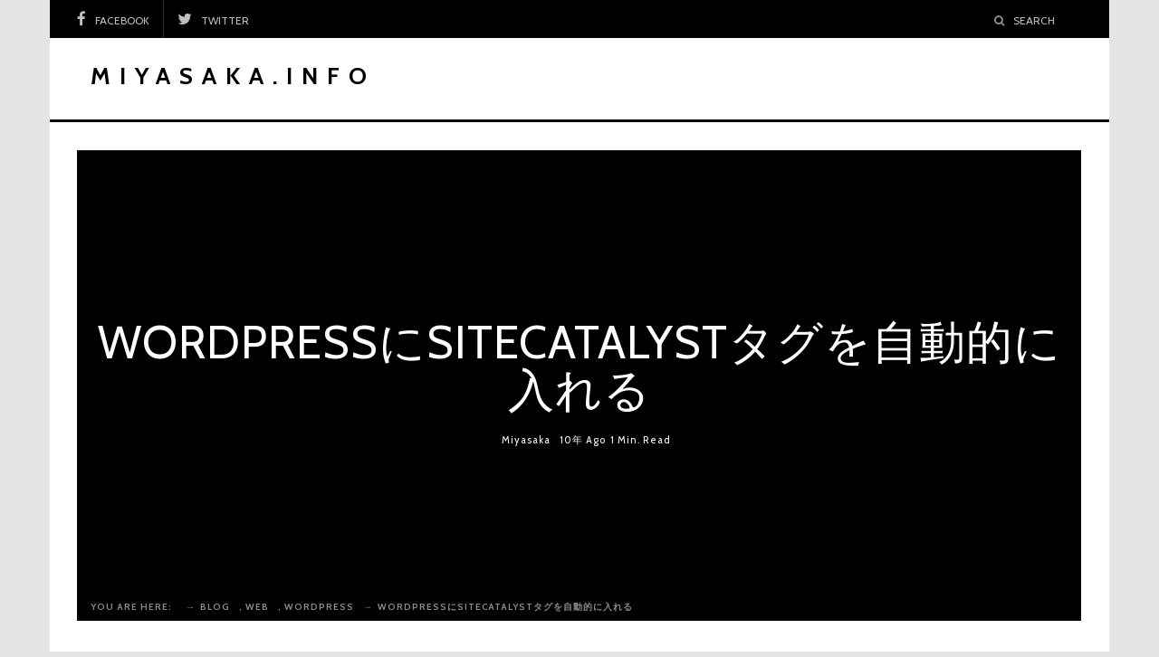

--- FILE ---
content_type: text/html; charset=UTF-8
request_url: https://www.miyasaka.info/blog/1399.html
body_size: 41541
content:
<!DOCTYPE html>
<html lang="ja"
	prefix="og: https://ogp.me/ns#" >
    <head>
    	<meta charset="UTF-8">
    	<meta name="viewport" content="width=device-width, initial-scale=1">
    	<link rel="profile" href="http://gmpg.org/xfn/11">
    	<link rel="pingback" href="https://www.miyasaka.info/xmlrpc.php">
    	<!-- Manifest added by SuperPWA - Progressive Web Apps Plugin For WordPress -->
<link rel="manifest" href="/superpwa-manifest.json">
<meta name="theme-color" content="#D5E0EB">
<link rel="apple-touch-icon" sizes="192x192" href="https://www.miyasaka.info/wp-content/uploads/2019/04/miyasakainfo.png">
<link rel="apple-touch-icon" sizes="512x512" href="https://www.miyasaka.info/wp-content/uploads/2019/04/miyasakainfo_splash.png">
<!-- / SuperPWA.com -->
<title>WordpressにSitecatalystタグを自動的に入れる | miyasaka.info</title>

<!-- All In One SEO Pack 3.6.2[766,827] -->
<meta name="description"  content="Sitecatalystタグは、ページ毎にs.pageNameを変えないといけないので面倒くさい。 footer.phpに、こんな感じにすれば、自動的にcatalystタグが入る。" />

<script type="application/ld+json" class="aioseop-schema">{"@context":"https://schema.org","@graph":[{"@type":"Organization","@id":"https://www.miyasaka.info/#organization","url":"https://www.miyasaka.info/","name":"miyasaka.info","sameAs":[]},{"@type":"WebSite","@id":"https://www.miyasaka.info/#website","url":"https://www.miyasaka.info/","name":"miyasaka.info","publisher":{"@id":"https://www.miyasaka.info/#organization"}},{"@type":"WebPage","@id":"https://www.miyasaka.info/blog/1399.html#webpage","url":"https://www.miyasaka.info/blog/1399.html","inLanguage":"ja","name":"WordpressにSitecatalystタグを自動的に入れる","isPartOf":{"@id":"https://www.miyasaka.info/#website"},"breadcrumb":{"@id":"https://www.miyasaka.info/blog/1399.html#breadcrumblist"},"datePublished":"2015-10-16T05:13:22+09:00","dateModified":"2015-10-30T05:25:48+09:00"},{"@type":"Article","@id":"https://www.miyasaka.info/blog/1399.html#article","isPartOf":{"@id":"https://www.miyasaka.info/blog/1399.html#webpage"},"author":{"@id":"https://www.miyasaka.info/author/miyasaka#author"},"headline":"WordPressにSitecatalystタグを自動的に入れる","datePublished":"2015-10-16T05:13:22+09:00","dateModified":"2015-10-30T05:25:48+09:00","commentCount":0,"mainEntityOfPage":{"@id":"https://www.miyasaka.info/blog/1399.html#webpage"},"publisher":{"@id":"https://www.miyasaka.info/#organization"},"articleSection":"blog, web, Wordpress"},{"@type":"Person","@id":"https://www.miyasaka.info/author/miyasaka#author","name":"miyasaka","sameAs":[],"image":{"@type":"ImageObject","@id":"https://www.miyasaka.info/#personlogo","url":"https://secure.gravatar.com/avatar/082ffe321a9239679f4bfef21a888601?s=96&d=mm&r=g","width":96,"height":96,"caption":"miyasaka"}},{"@type":"BreadcrumbList","@id":"https://www.miyasaka.info/blog/1399.html#breadcrumblist","itemListElement":[{"@type":"ListItem","position":1,"item":{"@type":"WebPage","@id":"https://www.miyasaka.info/","url":"https://www.miyasaka.info/","name":"miyasaka.info"}},{"@type":"ListItem","position":2,"item":{"@type":"WebPage","@id":"https://www.miyasaka.info/blog/1399.html","url":"https://www.miyasaka.info/blog/1399.html","name":"WordpressにSitecatalystタグを自動的に入れる"}}]}]}</script>
<link rel="canonical" href="https://www.miyasaka.info/blog/1399.html" />
<meta property="og:type" content="article" />
<meta property="og:title" content="WordpressにSitecatalystタグを自動的に入れる | miyasaka.info" />
<meta property="og:description" content="Sitecatalystタグは、ページ毎にs.pageNameを変えないといけないので面倒くさい。 footer.phpに、こんな感じにすれば、自動的にcatalystタグが入る。 &lt;?php wp_footer(); ?&gt; &lt;!-- SiteCatalyst code version: H.9. --&gt; &lt;script language=&quot;JavaScri" />
<meta property="og:url" content="https://www.miyasaka.info/blog/1399.html" />
<meta property="og:site_name" content="miyasaka.info" />
<meta property="article:published_time" content="2015-10-16T05:13:22Z" />
<meta property="article:modified_time" content="2015-10-30T05:25:48Z" />
<meta name="twitter:card" content="summary" />
<meta name="twitter:title" content="WordpressにSitecatalystタグを自動的に入れる | miyasaka.info" />
<meta name="twitter:description" content="Sitecatalystタグは、ページ毎にs.pageNameを変えないといけないので面倒くさい。 footer.phpに、こんな感じにすれば、自動的にcatalystタグが入る。 &lt;?php wp_footer(); ?&gt; &lt;!-- SiteCatalyst code version: H.9. --&gt; &lt;script language=&quot;JavaScri" />
			<script type="text/javascript" >
				window.ga=window.ga||function(){(ga.q=ga.q||[]).push(arguments)};ga.l=+new Date;
				ga('create', 'UA-2174658-22', 'auto');
				// Plugins
				
				ga('send', 'pageview');
			</script>
			<script async src="https://www.google-analytics.com/analytics.js"></script>
			<!-- All In One SEO Pack -->
<link rel='dns-prefetch' href='//fonts.googleapis.com' />
<link rel='dns-prefetch' href='//s.w.org' />
<link rel="alternate" type="application/rss+xml" title="miyasaka.info &raquo; フィード" href="https://www.miyasaka.info/feed" />
<link rel="alternate" type="application/rss+xml" title="miyasaka.info &raquo; コメントフィード" href="https://www.miyasaka.info/comments/feed" />
<style type="text/css" id="rl-layout">body .container-fluid {max-width: 1170px;}body .container {width: auto !important;}body .site-header {width: 1170px; max-width: 100% !important;}</style><link rel="alternate" type="application/rss+xml" title="miyasaka.info &raquo; WordPressにSitecatalystタグを自動的に入れる のコメントのフィード" href="https://www.miyasaka.info/blog/1399.html/feed" />
		<script type="text/javascript">
			window._wpemojiSettings = {"baseUrl":"https:\/\/s.w.org\/images\/core\/emoji\/12.0.0-1\/72x72\/","ext":".png","svgUrl":"https:\/\/s.w.org\/images\/core\/emoji\/12.0.0-1\/svg\/","svgExt":".svg","source":{"concatemoji":"https:\/\/www.miyasaka.info\/wp-includes\/js\/wp-emoji-release.min.js?ver=5.4.18"}};
			/*! This file is auto-generated */
			!function(e,a,t){var n,r,o,i=a.createElement("canvas"),p=i.getContext&&i.getContext("2d");function s(e,t){var a=String.fromCharCode;p.clearRect(0,0,i.width,i.height),p.fillText(a.apply(this,e),0,0);e=i.toDataURL();return p.clearRect(0,0,i.width,i.height),p.fillText(a.apply(this,t),0,0),e===i.toDataURL()}function c(e){var t=a.createElement("script");t.src=e,t.defer=t.type="text/javascript",a.getElementsByTagName("head")[0].appendChild(t)}for(o=Array("flag","emoji"),t.supports={everything:!0,everythingExceptFlag:!0},r=0;r<o.length;r++)t.supports[o[r]]=function(e){if(!p||!p.fillText)return!1;switch(p.textBaseline="top",p.font="600 32px Arial",e){case"flag":return s([127987,65039,8205,9895,65039],[127987,65039,8203,9895,65039])?!1:!s([55356,56826,55356,56819],[55356,56826,8203,55356,56819])&&!s([55356,57332,56128,56423,56128,56418,56128,56421,56128,56430,56128,56423,56128,56447],[55356,57332,8203,56128,56423,8203,56128,56418,8203,56128,56421,8203,56128,56430,8203,56128,56423,8203,56128,56447]);case"emoji":return!s([55357,56424,55356,57342,8205,55358,56605,8205,55357,56424,55356,57340],[55357,56424,55356,57342,8203,55358,56605,8203,55357,56424,55356,57340])}return!1}(o[r]),t.supports.everything=t.supports.everything&&t.supports[o[r]],"flag"!==o[r]&&(t.supports.everythingExceptFlag=t.supports.everythingExceptFlag&&t.supports[o[r]]);t.supports.everythingExceptFlag=t.supports.everythingExceptFlag&&!t.supports.flag,t.DOMReady=!1,t.readyCallback=function(){t.DOMReady=!0},t.supports.everything||(n=function(){t.readyCallback()},a.addEventListener?(a.addEventListener("DOMContentLoaded",n,!1),e.addEventListener("load",n,!1)):(e.attachEvent("onload",n),a.attachEvent("onreadystatechange",function(){"complete"===a.readyState&&t.readyCallback()})),(n=t.source||{}).concatemoji?c(n.concatemoji):n.wpemoji&&n.twemoji&&(c(n.twemoji),c(n.wpemoji)))}(window,document,window._wpemojiSettings);
		</script>
		<style type="text/css">
img.wp-smiley,
img.emoji {
	display: inline !important;
	border: none !important;
	box-shadow: none !important;
	height: 1em !important;
	width: 1em !important;
	margin: 0 .07em !important;
	vertical-align: -0.1em !important;
	background: none !important;
	padding: 0 !important;
}
</style>
	<link rel='stylesheet' id='wp-block-library-css'  href='https://www.miyasaka.info/wp-includes/css/dist/block-library/style.min.css?ver=5.4.18' type='text/css' media='all' />
<link rel='stylesheet' id='contact-form-7-css'  href='https://www.miyasaka.info/wp-content/plugins/contact-form-7/includes/css/styles.css?ver=5.2' type='text/css' media='all' />
<link rel='stylesheet' id='rl-main-style-css'  href='https://www.miyasaka.info/wp-content/themes/riba-lite/style.css?ver=1.0.15' type='text/css' media='all' />
<link rel='stylesheet' id='bootstrap-components-css'  href='https://www.miyasaka.info/wp-content/themes/riba-lite/layout/css/bootstrap-components.min.css?ver=5.4.18' type='text/css' media='all' />
<link rel='stylesheet' id='font-awesome-min-css-css'  href='https://www.miyasaka.info/wp-content/themes/riba-lite/layout/css/font-awesome.min.css?ver=5.4.18' type='text/css' media='all' />
<link rel='stylesheet' id='ga-fonts-css'  href='//fonts.googleapis.com/css?family=Cabin%3A400%2C700%2C700italic%2C400italic&#038;ver=5.4.18' type='text/css' media='all' />
<link rel='stylesheet' id='owlCarousel-main-css-css'  href='https://www.miyasaka.info/wp-content/themes/riba-lite/layout/css/owl-carousel.min.css?ver=5.4.18' type='text/css' media='all' />
<link rel='stylesheet' id='owlCarousel-theme-css-css'  href='https://www.miyasaka.info/wp-content/themes/riba-lite/layout/css/owl-theme.min.css?ver=5.4.18' type='text/css' media='all' />
<link rel='stylesheet' id='tablepress-default-css'  href='https://www.miyasaka.info/wp-content/plugins/tablepress/css/default.min.css?ver=1.11' type='text/css' media='all' />
<link rel='stylesheet' id='preloader-minimal-style-css'  href='https://www.miyasaka.info/wp-content/themes/riba-lite/inc/components/preloader/assets/css/preloader-minimal-style.css?ver=5.4.18' type='text/css' media='all' />
<style id='preloader-minimal-style-inline-css' type='text/css'>
.pace .pace-progress {background: #000;}#page-loader {font-family: 'Montserrat';background: #FFF;}#page-loader .loader {color: #000;}
</style>
<script type='text/javascript' src='https://www.miyasaka.info/wp-includes/js/jquery/jquery.js?ver=1.12.4-wp'></script>
<script type='text/javascript' src='https://www.miyasaka.info/wp-includes/js/jquery/jquery-migrate.min.js?ver=1.4.1'></script>
<link rel='https://api.w.org/' href='https://www.miyasaka.info/wp-json/' />
<link rel="EditURI" type="application/rsd+xml" title="RSD" href="https://www.miyasaka.info/xmlrpc.php?rsd" />
<link rel="wlwmanifest" type="application/wlwmanifest+xml" href="https://www.miyasaka.info/wp-includes/wlwmanifest.xml" /> 
<link rel='prev' title='サイト内にページバックボタンをつける' href='https://www.miyasaka.info/blog/1395.html' />
<link rel='next' title='WordPressにfaviconとtouch iconを追加するプラグン、Favicon Rotator' href='https://www.miyasaka.info/blog/1403.html' />
<meta name="generator" content="WordPress 5.4.18" />
<link rel='shortlink' href='https://www.miyasaka.info/?p=1399' />
<link rel="alternate" type="application/json+oembed" href="https://www.miyasaka.info/wp-json/oembed/1.0/embed?url=https%3A%2F%2Fwww.miyasaka.info%2Fblog%2F1399.html" />
<link rel="alternate" type="text/xml+oembed" href="https://www.miyasaka.info/wp-json/oembed/1.0/embed?url=https%3A%2F%2Fwww.miyasaka.info%2Fblog%2F1399.html&#038;format=xml" />

<!-- BEGIN: WP Social Bookmarking Light HEAD --><script>
    (function (d, s, id) {
        var js, fjs = d.getElementsByTagName(s)[0];
        if (d.getElementById(id)) return;
        js = d.createElement(s);
        js.id = id;
        js.src = "//connect.facebook.net/ja_JP/sdk.js#xfbml=1&version=v2.7";
        fjs.parentNode.insertBefore(js, fjs);
    }(document, 'script', 'facebook-jssdk'));
</script>
<style type="text/css">.wp_social_bookmarking_light{
    border: 0 !important;
    padding: 10px 0 20px 0 !important;
    margin: 0 !important;
}
.wp_social_bookmarking_light div{
    float: left !important;
    border: 0 !important;
    padding: 0 !important;
    margin: 0 5px 0px 0 !important;
    min-height: 30px !important;
    line-height: 18px !important;
    text-indent: 0 !important;
}
.wp_social_bookmarking_light img{
    border: 0 !important;
    padding: 0;
    margin: 0;
    vertical-align: top !important;
}
.wp_social_bookmarking_light_clear{
    clear: both !important;
}
#fb-root{
    display: none;
}
.wsbl_twitter{
    width: 100px;
}
.wsbl_facebook_like iframe{
    max-width: none !important;
}
.wsbl_pinterest a{
    border: 0px !important;
}
</style>
<!-- END: WP Social Bookmarking Light HEAD -->
    </head>
        <body class="post-template-default single single-post postid-1399 single-format-standard group-blog mt-preloader rl-layout">
        <div id="page" class="hfeed site">
                            <!-- Site Preloader -->
                <div id="page-loader">
                    <div class="page-loader-inner">
                        <div class="loader"><strong>Loading</strong></div>
                    </div>
                </div>
                <!-- END Site Preloader -->
                            <a class="skip-link screen-reader-text" href="#content">Skip to content</a>
            <div class="mt-contact-bar container-fluid"><div class="social-bar-details col-sm-7 hidden-xs text-left"><span class="facebook-icon"><i class="fa fa-facebook"></i><a href="https://www.facebook.com/cookie.miya" rel="nofollow" target="_blank" title="Follow on Facebook.">Facebook</a></span><span class="twitter-icon"><i class="fa fa-twitter"></i><a href="https://twitter.com/cookie_miya" rel="nofollow" target="_blank" title="Follow on Twitter">Twitter</a></span></div><!--/.social-bar-details--><div class="contact-bar-details col-sm-5 col-xs-12 text-lg-right text-md-right text-sm-right text-xs-center"><span class="search-icon hidden-xs"><a href="#search" rel="nofollow"><i class="fa fa-search"></i>Search</a></span></div></div><!--/.mt-contact-bar-->            <div id="header-container" class="container-fluid">
                <header id="masthead" class="site-header" role="banner">
                    <div class="site-branding col-lg-4 col-md-4 col-sm-4 col-xs-12 text-lg-left text-md-left text-sm-left text-xs-center">
                        <a class="rl-text-logo" href="https://www.miyasaka.info/" rel="home" >miyasaka.info</a>                    </div><!--/.site-branding.col-lg-4.col-md-4.col-sm-4.col-xs-12.text-lg-left.text-md-left.text-sm-left.text-xs-center-->
                    <nav id="site-navigation" class="main-navigation col-lg-8 col-md-8 col-sm-8 xs" role="navigation">
                                            </nav><!--/#site-navigation.main-navigation.col-lg-8.col-md-8.col-sm-8.xs-->
                </header><!-- #masthead -->
            </div><!--/#header-container.container-fluid-->
            <div class="clearfix"></div>
            <button class="responsive-button"><i class="fa fa-bars" aria-hidden="true"></i></button>
            <nav class="responsive-navigation">
                            </nav><!--/.responsive-navigation-->
            <div id="content" class="site-content container-fluid">
	<div id="primary" class="content-area">
		<main id="main" class="site-main" role="main">

		
			<article id="post-1399" class="post-grid post post-1399 type-post status-publish format-standard hentry category-blog category-web category-wordpress">

    <div class="link-wrapper">
        <div class="post-cover-wrapper">

            <div class="riba-lite-breadcrumbs"><span class="rl-breadcrumb-prefix">You Are Here:</span><span itemscope itemtype="http://data-vocabulary.org/Breadcrumb"><span itemprop="title"></span></span><span class="rl-breadcrumb-sep">&rarr;</span><span itemscope itemtype="http://data-vocabulary.org/Breadcrumb"><a itemprop="url" href="https://www.miyasaka.info/category/blog" ><span itemprop="title">blog</span></a></span>, <span ><a  href="https://www.miyasaka.info/category/blog/web" ><span >web</span></a></span>, <span ><a  href="https://www.miyasaka.info/category/blog/wordpress" ><span >Wordpress</span></a></span><span class="rl-breadcrumb-sep">&rarr;</span><span class="breadcrumb-leaf">WordPressにSitecatalystタグを自動的に入れる</span></div>
                    </div><!-- .post-cover-wrapper -->

        <div class="entry-content">
            <header class="entry-header">
                <h1 class="entry-title parallax-text-fade">WordPressにSitecatalystタグを自動的に入れる</h1>                <div class="entry-meta parallax-text-fade"><span class="byline"> <span class="author vcard"><a class="url fn n" href="https://www.miyasaka.info/author/miyasaka">miyasaka</a></span></span><span class="posted-on">10年 ago</span><span class="riba-lite-estimated-reading-time">1 min. read</span></div>            </header><!-- .entry-header -->
        </div>
    </div><!-- .entry-content -->

    <div class="container">
        <div class="row">
                        <div class="post-content">
                <p>Sitecatalystタグは、ページ毎にs.pageNameを変えないといけないので面倒くさい。<br />
footer.phpに、こんな感じにすれば、自動的にcatalystタグが入る。</p>
<div style="padding:10px;color:#ffffff;background-color:#000000;">
&lt;?php wp_footer(); ?&gt;<br />
&lt;!&#8211; SiteCatalyst code version: H.9. &#8211;&gt;<br />
&lt;script language=&#8221;JavaScript&#8221; src=&#8221;/js/s_code.js&#8221;&gt;&lt;/script&gt;<br />
&lt;script language=&#8221;JavaScript&#8221;&gt;<br />
s.cookieLifetime=&#8221;Session&#8221;<br />
&lt;!&#8211;<br />
s.pageName=&#8221;&lt;?php<br />
if (is_front_page()){//フロントページのs.pageNameは「hoge:Index」にする<br />
echo(&#8216;hoge:Index&#8217;);<br />
}else if (is_single()){//投稿ページのs.pageNameは「hoge:ページ名」にする<br />
$site_name = site_url();<br />
$site_url = get_permalink();<br />
$tag_url = str_replace($site_name, &#8221;, $site_url);<br />
$tag_url = str_replace(&#8216;/&#8217;, &#8221;, $tag_url);<br />
$tag_url = &#8216;hoge:&#8217;.$tag_url;<br />
echo $tag_url;<br />
}else if (is_archive()){//カテゴリ一覧ページのs.pageNameは「hoge:category_カテゴリ名（スラッグ）」にする<br />
$category = get_the_category();<br />
$tag_url =&#8217;hoge:category_&#8217;.$category[0]-&gt;category_nicename;<br />
echo $tag_url;<br />
}<br />
?&gt;&#8221;<br />
s.server=&#8221;&#8221;<br />
（中略）<br />
/************* DO NOT ALTER ANYTHING BELOW THIS LINE ! **************/<br />
var s_code=s.t();if(s_code)document.write(s_code)//&#8211;&gt;&lt;/script&gt;<br />
&lt;!&#8211;/DO NOT REMOVE/&#8211;&gt;<br />
&lt;!&#8211; End SiteCatalyst code version: H.9. &#8211;&gt;</p>
<p>&lt;/body&gt;<br />
&lt;/html&gt;
</p></div>
<p><br class=""></p>
<div class='wp_social_bookmarking_light'>        <div class="wsbl_facebook_like"><div id="fb-root"></div><fb:like href="https://www.miyasaka.info/blog/1399.html" layout="button_count" action="like" width="100" share="true" show_faces="false" ></fb:like></div>        <div class="wsbl_twitter"><a href="https://twitter.com/share" class="twitter-share-button" data-url="https://www.miyasaka.info/blog/1399.html" data-text="WordPressにSitecatalystタグを自動的に入れる" data-lang="ja">Tweet</a></div></div>
<br class='wp_social_bookmarking_light_clear' />
            </div>
            <div class="clearfix"></div>
            <div class="text-center mtl-social-sharing-box-wrapper"><div class="row"><div class="mtl-social-sharing-box"><div class="col-xs-12"><div class="col-sm-4 text-left"><h4 class="mtl-social-sharing-box-title">Share this article : </h4></div><!--/.col-sm-4--><div class="col-sm-8 text-right social-icon-links"><a target="_blank" rel="nofollow" href="http://www.tumblr.com/share/link?url=https%3A%2F%2Fwww.miyasaka.info%2Fblog%2F1399.html&amp;name=WordPress%E3%81%ABSitecatalyst%E3%82%BF%E3%82%B0%E3%82%92%E8%87%AA%E5%8B%95%E7%9A%84%E3%81%AB%E5%85%A5%E3%82%8C%E3%82%8B&amp;description=Sitecatalyst%E3%82%BF%E3%82%B0%E3%81%AF%E3%80%81%E3%83%9A%E3%83%BC%E3%82%B8%E6%AF%8E%E3%81%ABs.pageName%E3%82%92%E5%A4%89%E3%81%88%E3%81%AA%E3%81%84%E3%81%A8%E3%81%84%E3%81%91%E3%81%AA%E3%81%84%E3%81%AE%E3%81%A7%E9%9D%A2%E5%80%92%E3%81%8F%E3%81%95%E3%81%84%E3%80%82%20footer.php%E3%81%AB%E3%80%81%E3%81%93%E3%82%93%E3%81%AA%E6%84%9F%E3%81%98%E3%81%AB%E3%81%99%E3%82%8C%E3%81%B0%E3%80%81%E8%87%AA%E5%8B%95%E7%9A%84%E3%81%ABcatalyst%E3%82%BF%E3%82%B0%E3%81%8C%E5%85%A5%E3%82%8B%E3%80%82%20%26lt%3B%3Fphp%20wp_footer%28%20%5B%26hellip%3B%5D" data-toggle="tooltip" data-placement="top" title="Tumblr"><i class="fa fa-tumblr"></i></a><a target="_blank" rel="nofollow" href="http://vkontakte.ru/share.php?url=https%3A%2F%2Fwww.miyasaka.info%2Fblog%2F1399.html&amp;title=WordPress%E3%81%ABSitecatalyst%E3%82%BF%E3%82%B0%E3%82%92%E8%87%AA%E5%8B%95%E7%9A%84%E3%81%AB%E5%85%A5%E3%82%8C%E3%82%8B&amp;description=Sitecatalyst%E3%82%BF%E3%82%B0%E3%81%AF%E3%80%81%E3%83%9A%E3%83%BC%E3%82%B8%E6%AF%8E%E3%81%ABs.pageName%E3%82%92%E5%A4%89%E3%81%88%E3%81%AA%E3%81%84%E3%81%A8%E3%81%84%E3%81%91%E3%81%AA%E3%81%84%E3%81%AE%E3%81%A7%E9%9D%A2%E5%80%92%E3%81%8F%E3%81%95%E3%81%84%E3%80%82%20footer.php%E3%81%AB%E3%80%81%E3%81%93%E3%82%93%E3%81%AA%E6%84%9F%E3%81%98%E3%81%AB%E3%81%99%E3%82%8C%E3%81%B0%E3%80%81%E8%87%AA%E5%8B%95%E7%9A%84%E3%81%ABcatalyst%E3%82%BF%E3%82%B0%E3%81%8C%E5%85%A5%E3%82%8B%E3%80%82%20%26lt%3B%3Fphp%20wp_footer%28%20%5B%26hellip%3B%5D" data-toggle="tooltip" data-placement="top" title="Vkontakte"><i class="fa fa-vk"></i></a><a target="_blank" rel="nofollow" href="mailto:?subject=WordPressにSitecatalystタグを自動的に入れる&amp;body=https://www.miyasaka.info/blog/1399.html" data-toggle="tooltip" data-placement="top" title="Mail"><i class="fa fa-envelope"></i></a></div><!--/.col-sm-8--></div><!--/.col-xs-12--><div class="clearfix"></div></div><!--/.mt-social-sharing-box--></div><!--/.row--></div><!--/.social-sharing-box-wrapper--><div class="mt-entry-footer"><footer><div class="row"><div class="col-sm-6"><span class="cat-links"><i class="fa fa-tags"></i>Posted in: <a href="https://www.miyasaka.info/category/blog" rel="category tag">blog</a>, <a href="https://www.miyasaka.info/category/blog/web" rel="category tag">web</a>, <a href="https://www.miyasaka.info/category/blog/wordpress" rel="category tag">Wordpress</a></span></div><!--/.col-sm-6--><div class="col-sm-6 text-right"><span class="comments-link"><i class="fa fa-comment"></i><a href="https://www.miyasaka.info/blog/1399.html#respond">Leave a comment</a></span></div><!--/.col-sm-6--></div><!--/.row--><div class="row"><div class="col-xs-12"></div><!--/.col-xs-12--></row><!--/.row--></footer></div><!--/.entry-footer--><div class="mt-related-posts"><div class="row"><div class="col-sm-10 col-xs-12"><h3>Related posts: </h3></div><div class="col-sm-2 hidden-xs text-right"><ul class="mt-carousel-arrows clearfix"><li class="pull-right"><a href="#" class="mt-owl-next fa fa-angle-right"></a></li><li class="pull-left"><a href="#" class="mt-owl-prev fa fa-angle-left"></a></li></ul></div></div><!--/.row--><div class="owlCarousel" data-slider-id="1399" id="owlCarousel-1399" data-slider-items="3" data-slider-speed="400" data-slider-auto-play="" data-slider-navigation="false" data-slider-pagination=""><div class="item"><div class="col-sm-12"><a href="https://www.miyasaka.info/blog/1808.html"><img width="600" height="315" src="https://www.miyasaka.info/wp-content/uploads/2020/06/スクリーンショット-2020-06-09-19.26.41.png" class="attachment-riba-lite-1x size-riba-lite-1x wp-post-image" alt="" srcset="https://www.miyasaka.info/wp-content/uploads/2020/06/スクリーンショット-2020-06-09-19.26.41.png 720w, https://www.miyasaka.info/wp-content/uploads/2020/06/スクリーンショット-2020-06-09-19.26.41-300x158.png 300w" sizes="(max-width: 600px) 100vw, 600px" /></a></div> <!--/.col-sm-6.col-md-4--></div><!--/.item--><div class="item"><div class="col-sm-12"><a href="https://www.miyasaka.info/blog/1794.html"><img width="600" height="315" src="https://www.miyasaka.info/wp-content/uploads/2019/06/clean_pvbfh900_ogp.png" class="attachment-riba-lite-1x size-riba-lite-1x wp-post-image" alt="" srcset="https://www.miyasaka.info/wp-content/uploads/2019/06/clean_pvbfh900_ogp.png 1200w, https://www.miyasaka.info/wp-content/uploads/2019/06/clean_pvbfh900_ogp-300x158.png 300w, https://www.miyasaka.info/wp-content/uploads/2019/06/clean_pvbfh900_ogp-768x403.png 768w, https://www.miyasaka.info/wp-content/uploads/2019/06/clean_pvbfh900_ogp-1024x538.png 1024w" sizes="(max-width: 600px) 100vw, 600px" /></a></div> <!--/.col-sm-6.col-md-4--></div><!--/.item--><div class="item"><div class="col-sm-12"><a href="https://www.miyasaka.info/blog/1726.html"><img width="600" height="315" src="https://www.miyasaka.info/wp-content/uploads/2016/09/youtube.png" class="attachment-riba-lite-1x size-riba-lite-1x wp-post-image" alt="" srcset="https://www.miyasaka.info/wp-content/uploads/2016/09/youtube.png 720w, https://www.miyasaka.info/wp-content/uploads/2016/09/youtube-300x158.png 300w" sizes="(max-width: 600px) 100vw, 600px" /></a></div> <!--/.col-sm-6.col-md-4--></div><!--/.item--><div class="item"><div class="col-sm-12"><a href="https://www.miyasaka.info/blog/1718.html"><img width="600" height="315" src="https://www.miyasaka.info/wp-content/uploads/2016/09/youtube.png" class="attachment-riba-lite-1x size-riba-lite-1x wp-post-image" alt="" srcset="https://www.miyasaka.info/wp-content/uploads/2016/09/youtube.png 720w, https://www.miyasaka.info/wp-content/uploads/2016/09/youtube-300x158.png 300w" sizes="(max-width: 600px) 100vw, 600px" /></a></div> <!--/.col-sm-6.col-md-4--></div><!--/.item--><div class="item"><div class="col-sm-12"><a href="https://www.miyasaka.info/blog/1704.html"><img width="600" height="315" src="https://www.miyasaka.info/wp-content/uploads/2016/09/wordpress.png" class="attachment-riba-lite-1x size-riba-lite-1x wp-post-image" alt="" srcset="https://www.miyasaka.info/wp-content/uploads/2016/09/wordpress.png 720w, https://www.miyasaka.info/wp-content/uploads/2016/09/wordpress-300x158.png 300w" sizes="(max-width: 600px) 100vw, 600px" /></a></div> <!--/.col-sm-6.col-md-4--></div><!--/.item--><div class="item"><div class="col-sm-12"><a href="https://www.miyasaka.info/blog/1681.html"><img width="600" height="315" src="https://www.miyasaka.info/wp-content/uploads/2016/09/quicktime.png" class="attachment-riba-lite-1x size-riba-lite-1x wp-post-image" alt="" srcset="https://www.miyasaka.info/wp-content/uploads/2016/09/quicktime.png 720w, https://www.miyasaka.info/wp-content/uploads/2016/09/quicktime-300x158.png 300w" sizes="(max-width: 600px) 100vw, 600px" /></a></div> <!--/.col-sm-6.col-md-4--></div><!--/.item--><div class="item"><div class="col-sm-12"><a href="https://www.miyasaka.info/blog/1666.html"><img width="600" height="315" src="https://www.miyasaka.info/wp-content/uploads/2016/09/youtube.png" class="attachment-riba-lite-1x size-riba-lite-1x wp-post-image" alt="" srcset="https://www.miyasaka.info/wp-content/uploads/2016/09/youtube.png 720w, https://www.miyasaka.info/wp-content/uploads/2016/09/youtube-300x158.png 300w" sizes="(max-width: 600px) 100vw, 600px" /></a></div> <!--/.col-sm-6.col-md-4--></div><!--/.item--><div class="item"><div class="col-sm-12"><a href="https://www.miyasaka.info/blog/1634.html"><img width="600" height="315" src="https://www.miyasaka.info/wp-content/uploads/2016/08/pdf_image_generator.png" class="attachment-riba-lite-1x size-riba-lite-1x wp-post-image" alt="" srcset="https://www.miyasaka.info/wp-content/uploads/2016/08/pdf_image_generator.png 720w, https://www.miyasaka.info/wp-content/uploads/2016/08/pdf_image_generator-300x158.png 300w" sizes="(max-width: 600px) 100vw, 600px" /></a></div> <!--/.col-sm-6.col-md-4--></div><!--/.item--><div class="item"><div class="col-sm-12"><a href="https://www.miyasaka.info/blog/1593.html"><img width="600" height="315" src="https://www.miyasaka.info/wp-content/uploads/2016/08/gtm.png" class="attachment-riba-lite-1x size-riba-lite-1x wp-post-image" alt="" srcset="https://www.miyasaka.info/wp-content/uploads/2016/08/gtm.png 720w, https://www.miyasaka.info/wp-content/uploads/2016/08/gtm-300x158.png 300w" sizes="(max-width: 600px) 100vw, 600px" /></a></div> <!--/.col-sm-6.col-md-4--></div><!--/.item--><div class="item"><div class="col-sm-12"><a href="https://www.miyasaka.info/blog/1595.html"><img width="600" height="315" src="https://www.miyasaka.info/wp-content/uploads/2016/08/crayon.png" class="attachment-riba-lite-1x size-riba-lite-1x wp-post-image" alt="" srcset="https://www.miyasaka.info/wp-content/uploads/2016/08/crayon.png 720w, https://www.miyasaka.info/wp-content/uploads/2016/08/crayon-300x158.png 300w" sizes="(max-width: 600px) 100vw, 600px" /></a></div> <!--/.col-sm-6.col-md-4--></div><!--/.item--></div><!--/.owlCarousel--></div><!--/.mt-related-posts--><div class="container"><div class="mt-author-area row"><div class="col-lg-1 col-md-1 hidden-sm hidden-xs"><a class="mt-author-link" href="https://www.miyasaka.info/author" rel="author"><img alt='' src='https://secure.gravatar.com/avatar/082ffe321a9239679f4bfef21a888601?s=110&#038;d=mm&#038;r=g' srcset='https://secure.gravatar.com/avatar/082ffe321a9239679f4bfef21a888601?s=220&#038;d=mm&#038;r=g 2x' class='avatar avatar-110 photo' height='110' width='110' /></a></div><div class="col-lg-11 col-md-11 col-xs-12"><h4><a class="mt-author-link" href="https://www.miyasaka.info/author" rel="author">miyasaka</a></h4><div class="mt-author-info"><p></p></div></div><!--/.col-lg-9--></div> <!--/.rl-author-area--></div> <!--/.container-->        </div>
    </div>

</article><!-- #post-## -->

			<div class="container">
				<div class="row">
					
<div id="comments" class="comments-area">

	
	
	
		<div id="respond" class="comment-respond">
		<h3 id="reply-title" class="comment-reply-title">コメントを残す <small><a rel="nofollow" id="cancel-comment-reply-link" href="/blog/1399.html#respond" style="display:none;">コメントをキャンセル</a></small></h3><form action="https://www.miyasaka.info/wp-comments-post.php" method="post" id="commentform" class="comment-form" novalidate><p class="comment-notes"><span id="email-notes">メールアドレスが公開されることはありません。</span> <span class="required">*</span> が付いている欄は必須項目です</p><p class="comment-form-comment"><label for="comment">コメント</label> <textarea id="comment" name="comment" cols="45" rows="8" maxlength="65525" required="required"></textarea></p><p class="comment-form-author"><label for="author">名前 <span class="required">*</span></label> <input id="author" name="author" type="text" value="" size="30" maxlength="245" required='required' /></p>
<p class="comment-form-email"><label for="email">メール <span class="required">*</span></label> <input id="email" name="email" type="email" value="" size="30" maxlength="100" aria-describedby="email-notes" required='required' /></p>
<p class="comment-form-url"><label for="url">サイト</label> <input id="url" name="url" type="url" value="" size="30" maxlength="200" /></p>
<p class="comment-form-cookies-consent"><input id="wp-comment-cookies-consent" name="wp-comment-cookies-consent" type="checkbox" value="yes" /> <label for="wp-comment-cookies-consent">次回のコメントで使用するためブラウザーに自分の名前、メールアドレス、サイトを保存する。</label></p>
<p class="form-submit"><input name="submit" type="submit" id="submit" class="submit" value="コメントを送信" /> <input type='hidden' name='comment_post_ID' value='1399' id='comment_post_ID' />
<input type='hidden' name='comment_parent' id='comment_parent' value='0' />
</p><p style="display: none;"><input type="hidden" id="akismet_comment_nonce" name="akismet_comment_nonce" value="fb54893bf6" /></p><p style="display: none;"><input type="hidden" id="ak_js" name="ak_js" value="192"/></p></form>	</div><!-- #respond -->
	
</div><!-- #comments -->

				</div>
			</div>

		
		</main><!-- #main -->
	</div><!-- #primary -->


</div><!-- #content -->

<footer id="footer" class="site-footer container-fluid" role="contentinfo">
    <div class="footer-widget-container">
            <div class="mt-footer-widget col-md-6"><div style='float:left;'><script type="text/javascript"><!--
		google_ad_client = "4025811178";
		google_ad_width = 300;
		google_ad_height = 250;
		google_ad_format = "300x250_as";
		google_ad_type = "text_image";
		google_ad_channel ="";
		google_color_border = "000000";
		google_color_link = "0000FF";
		google_color_bg = "FFFFFF";
		google_color_text = "000000";
		google_color_url = "008000";
		google_ui_features = "rc:0";
		//--></script>
		<script type="text/javascript"
		src="http://pagead2.googlesyndication.com/pagead/show_ads.js">
		</script></div><div style='clear:left;'></div><div id="search-2" class="widget widget_search"><form role="search" method="get" class="search-form" action="https://www.miyasaka.info/">
				<label>
					<span class="screen-reader-text">検索:</span>
					<input type="search" class="search-field" placeholder="検索&hellip;" value="" name="s" />
				</label>
				<input type="submit" class="search-submit" value="検索" />
			</form></div><div id="categories-2" class="widget widget_categories"><h3 class="widget-title"><span>カテゴリー</span></h3><form action="https://www.miyasaka.info" method="get"><label class="screen-reader-text" for="cat">カテゴリー</label><select  name='cat' id='cat' class='postform' >
	<option value='-1'>カテゴリーを選択</option>
	<option class="level-0" value="3">blog&nbsp;&nbsp;(262)</option>
	<option class="level-0" value="8">facebook&nbsp;&nbsp;(14)</option>
	<option class="level-0" value="23">git/github&nbsp;&nbsp;(4)</option>
	<option class="level-0" value="11">Google Analytics&nbsp;&nbsp;(16)</option>
	<option class="level-0" value="12">MacBook&nbsp;&nbsp;(38)</option>
	<option class="level-0" value="20">movabletype&nbsp;&nbsp;(1)</option>
	<option class="level-0" value="25">ruby&nbsp;&nbsp;(1)</option>
	<option class="level-0" value="22">swift&nbsp;&nbsp;(1)</option>
	<option class="level-0" value="7">web&nbsp;&nbsp;(75)</option>
	<option class="level-0" value="9">webサービス&nbsp;&nbsp;(17)</option>
	<option class="level-0" value="16">Wordpress&nbsp;&nbsp;(26)</option>
	<option class="level-0" value="21">Xcode iPhoneアプリ開発&nbsp;&nbsp;(4)</option>
	<option class="level-0" value="4">xperia&nbsp;&nbsp;(48)</option>
	<option class="level-0" value="5">さくらのブログ&nbsp;&nbsp;(4)</option>
	<option class="level-0" value="10">クラウド&nbsp;&nbsp;(7)</option>
	<option class="level-0" value="18">スマートフォン&nbsp;&nbsp;(16)</option>
	<option class="level-0" value="6">デジタルグッズ&nbsp;&nbsp;(46)</option>
	<option class="level-0" value="27">廃道探索&nbsp;&nbsp;(1)</option>
	<option class="level-0" value="28">旅行&nbsp;&nbsp;(1)</option>
	<option class="level-0" value="24">書籍&nbsp;&nbsp;(1)</option>
	<option class="level-0" value="1">未分類&nbsp;&nbsp;(1)</option>
	<option class="level-0" value="17">自炊支援倶楽部&nbsp;&nbsp;(4)</option>
	<option class="level-0" value="15">電子書籍&nbsp;&nbsp;(5)</option>
</select>
</form>
<script type="text/javascript">
/* <![CDATA[ */
(function() {
	var dropdown = document.getElementById( "cat" );
	function onCatChange() {
		if ( dropdown.options[ dropdown.selectedIndex ].value > 0 ) {
			dropdown.parentNode.submit();
		}
	}
	dropdown.onchange = onCatChange;
})();
/* ]]> */
</script>

			</div></div><!--/.mt--foter--widget.col-md-6--><div class="mt-footer-widget col-md-6"><div id="text-3" class="widget widget_text">			<div class="textwidget"><script type="text/javascript">
  amzn_assoc_ad_type = "link_enhancement_widget";
  amzn_assoc_tracking_id = "itin-22";
  amzn_assoc_placement = "";
  amzn_assoc_marketplace = "amazon";
  amzn_assoc_region = "JP";
</script>
<script src="//z-fe.amazon-adsystem.com/widgets/q?ServiceVersion=20070822&Operation=GetScript&ID=OneJS&WS=1&MarketPlace=JP"></script>
</div>
		</div></div><!--/.mt--foter--widget.col-md-6-->    </div>
    <div class="clearfix"></div>
    <div class="footer-contact-container">
        <div class="container">
        <div class="row">
                    <div class="col-md-8 col-xs-12">
                            </div>
        </div><!--/.row-->
        </div><!--/.container-->
    </div><!--/.footer-copyright--container-->



    <div class="clearfix"></div>
    <div class="footer-copyright-container">
        <div class="row">
            <div class="col-lg-12">
                <div class="text-center">
                    <p class="footer-copyright">

                        &copy; Macho Themes 2016. All Rights Reserved

                        Powered by <a href="https://www.machothemes.com" target="_blank" title="Professional Responsive WordPress Themes">Macho Themes</a>

                        &middot;

                        Theme: <a href="https://www.machothemes.com/themes/riba-lite" title="Photo blogging WordPress theme">Riba Lite</a>
                      

                    </p>
                </div><!--/.text-center-->
            </div><!--/.col-lg-12-->
        </div><!--/.row-->
    </div><!--/.footer-contact-container-->


</footer>
</div><!-- #page -->
	<a href="#" class="mt-top">Top</a>



<!-- BEGIN: WP Social Bookmarking Light FOOTER -->    <script>!function(d,s,id){var js,fjs=d.getElementsByTagName(s)[0],p=/^http:/.test(d.location)?'http':'https';if(!d.getElementById(id)){js=d.createElement(s);js.id=id;js.src=p+'://platform.twitter.com/widgets.js';fjs.parentNode.insertBefore(js,fjs);}}(document, 'script', 'twitter-wjs');</script><!-- END: WP Social Bookmarking Light FOOTER -->
<div id="search"><button type="button" class="close">x</button><form role="search" method="get" class="search-form" action="https://www.miyasaka.info/">
				<label>
					<span class="screen-reader-text">検索:</span>
					<input type="search" class="search-field" placeholder="検索&hellip;" value="" name="s" />
				</label>
				<input type="submit" class="search-submit" value="検索" />
			</form></div><script type='text/javascript'>
/* <![CDATA[ */
var wpcf7 = {"apiSettings":{"root":"https:\/\/www.miyasaka.info\/wp-json\/contact-form-7\/v1","namespace":"contact-form-7\/v1"},"cached":"1"};
/* ]]> */
</script>
<script type='text/javascript' src='https://www.miyasaka.info/wp-content/plugins/contact-form-7/includes/js/scripts.js?ver=5.2'></script>
<script type='text/javascript'>
/* <![CDATA[ */
var superpwa_sw = {"url":"\/superpwa-sw.js"};
/* ]]> */
</script>
<script type='text/javascript' src='https://www.miyasaka.info/wp-content/plugins/super-progressive-web-apps/public/js/register-sw.js'></script>
<script type='text/javascript' src='https://www.miyasaka.info/wp-content/themes/riba-lite/layout/js/pace/pace.min.js?ver=2.0'></script>
<script type='text/javascript' src='https://www.miyasaka.info/wp-content/themes/riba-lite/layout/js/preloader.min.js?ver=1.0'></script>
<script type='text/javascript' src='https://www.miyasaka.info/wp-content/themes/riba-lite/layout/js/bootstrap/bootstrap.min.js?ver=3.3.4'></script>
<script type='text/javascript' src='https://www.miyasaka.info/wp-content/themes/riba-lite/layout/js/owl-carousel/owl-carousel.min.js?ver=1.3.3'></script>
<script type='text/javascript' src='https://www.miyasaka.info/wp-content/themes/riba-lite/layout/js/simpleplaceholder/simplePlaceholder.min.js?ver=1.0.0'></script>
<script type='text/javascript' src='https://www.miyasaka.info/wp-content/themes/riba-lite/layout/js/smoothscroll/smoothscroll.min.js?ver=0.9.9'></script>
<script type='text/javascript' src='https://www.miyasaka.info/wp-content/themes/riba-lite/layout/js/lazyLoad/lazyLoad.min.js?ver=1.9.5'></script>
<script type='text/javascript' src='https://www.miyasaka.info/wp-content/themes/riba-lite/layout/js/headroom/headroom.min.js?ver=0.7'></script>
<script type='text/javascript' src='https://www.miyasaka.info/wp-content/themes/riba-lite/layout/js/headroom/headroom-jquery.min.js?ver=0.7'></script>
<script type='text/javascript' src='https://www.miyasaka.info/wp-content/themes/riba-lite/layout/js/scripts.min.js?ver=1.0.15'></script>
<script type='text/javascript' src='https://www.miyasaka.info/wp-content/themes/riba-lite/layout/js/plugins.js?ver=1.0.15'></script>
<script type='text/javascript' src='https://www.miyasaka.info/wp-includes/js/wp-embed.min.js?ver=5.4.18'></script>
<script type='text/javascript' src='https://www.miyasaka.info/wp-includes/js/comment-reply.min.js?ver=5.4.18'></script>
<script async="async" type='text/javascript' src='https://www.miyasaka.info/wp-content/plugins/akismet/_inc/form.js?ver=4.1.6'></script>


</body>
</html>
<!-- Dynamic page generated in 0.165 seconds. -->
<!-- Cached page generated by WP-Super-Cache on 2026-01-17 16:47:25 -->

<!-- super cache -->

--- FILE ---
content_type: text/css
request_url: https://www.miyasaka.info/wp-content/themes/riba-lite/style.css?ver=1.0.15
body_size: 699
content:
/*
Theme Name: Riba Lite
Theme URI: http://www.machothemes.com/themes/riba-lite/
Author: Macho Themes
Author URI: http://www.machothemes.com/
Description: A beautiful, stylish & minimal theme suitable for story tellers. Features full-width images, post formats, sticky header, lazy loading for images & unlimited customisation possibilities - all for FREE.
Version: 1.0.21
License: GNU General Public License v3 or later
License URI: http://www.gnu.org/licenses/gpl-3.0.html
Tags: black,white,gray,light,one-column,two-columns,fixed-layout,featured-images,sticky-post,responsive-layout,full-width-template,threaded-comments,translation-ready,photoblogging
Text Domain: riba-lite

This theme, like WordPress, is licensed under the GPL.
*/

@import url('layout/css/style.min.css');

--- FILE ---
content_type: text/css
request_url: https://www.miyasaka.info/wp-content/themes/riba-lite/inc/components/preloader/assets/css/preloader-minimal-style.css?ver=5.4.18
body_size: 992
content:
/* Minimal Style Preloader CSS */
.pace {;
     -webkit-pointer-events: none;
     pointer-events: none;
     -webkit-user-select: none;
     -moz-user-select: none;
     user-select: none;
 }


 .pace-inactive {;
    display: none;
 }


 .pace .pace-progress {;
     position: fixed;
     z-index: 2000;
     top: 0;
     right: 100%;
     width: 100%;
     height: 2px;
 }

 #page-loader {;
     position: fixed;
     height: 100%;
     width: 100%;
     z-index: 9999;
     top: 0;
 }

 .logged-in #page-loader {;
    top: 32px;
 }

 #page-loader .loader-logo-name {;
     position: absolute;
     top: 40px;
     left: 0;
     text-align: center;
     width: 100%;
 }

 #page-loader .loader-logo-name img {;
    height: 30px;
 }

 #page-loader .loader-subtitle {;
     margin-top: 10px;
 }

 #page-loader .loader {;
     font-weight: 400;
     text-transform: uppercase;
     letter-spacing: 0.1em;
     font-size: 32px;
     line-height: 40px;
     position: absolute;
     top: 50%;
     margin-top: -20px;
     left: 0;
     text-align: center;
     width: 100%;
 }

--- FILE ---
content_type: application/javascript
request_url: https://www.miyasaka.info/wp-content/themes/riba-lite/layout/js/plugins.js?ver=1.0.15
body_size: 3945
content:
(function($) {


    'use strict';

    /* ==========================================================================
                     When document is ready, do
   ========================================================================== */
    $(document).ready(function() {


        // simplePlaceholder - polyfill for mimicking the HTML5 placeholder attribute using jQuery
        // https://github.com/marcgg/Simple-Placeholder/blob/master/README.md
        if(typeof $.fn.simplePlaceholder !== 'undefined'){

            $('input[placeholder], textarea[placeholder]').simplePlaceholder();

        }

        // Owl Carousel - used to create carousels throughout the site
        // http://owlgraphic.com/owlcarousel/
        if (typeof $.fn.owlCarousel !== 'undefined') {

            $('.owlCarousel').each(function ( index ) {

                var sliderSelector = '#owlCarousel-' + $(this).data('slider-id'); // this is the slider selector
                var sliderItems         = $(this).data('slider-items');
                var sliderSpeed         = $(this).data('slider-speed');
                var sliderAutoPlay      = $(this).data('slider-auto-play');
                var sliderNavigation    = $(this).data('slider-navigation');
                var sliderPagination    = $(this).data('slider-pagination');
                var sliderSingleItem    = $(this).data('slider-single-item');

                //conversion of 1 to true & 0 to false


                // auto play
                if(sliderAutoPlay == 0 || sliderAutoPlay == 'false') {
                    sliderAutoPlay = false;
                } else {
                    sliderAutoPlay = true;
                }

                // pager
                if(sliderPagination == 0 || sliderPagination == 'false') {
                    sliderPagination = false;
                } else {
                    sliderPagination = true;
                }

                // navigation
                if(sliderNavigation == 0 || sliderNavigation == 'false') {
                    sliderNavigation = false;
                } else {
                    sliderNavigation = true;
                }

                // Custom Navigation events outside of the owlCarousel mark-up
                $(".mt-owl-next").on('click', function(){
                    $(sliderSelector).trigger('owl.next');
                })
                $(".mt-owl-prev").on('click', function(){
                    $(sliderSelector).trigger('owl.prev');
                })



                // instantiate the slider with all the options
                $(sliderSelector).owlCarousel({

                    items: sliderItems,
                    slideSpeed: sliderSpeed,
                    navigation : sliderNavigation,
                    autoPlay: sliderAutoPlay,
                    pagination: sliderPagination,
                    navigationText: [ // custom navigation text (instead of bullets). navigationText : false to disable arrows / bullets
                        "<i class='fa fa-angle-left'></i>",
                        "<i class='fa fa-angle-right'></i>"
                    ]
                });

            });

        } // end

        // Headroom - Give your pages some headroom. Hide your header until you need it.
        // http://wicky.nillia.ms/headroom.js/
        if (typeof $.fn.headroom !== 'undefined') {

            $('#masthead').headroom({

                // vertical offset in px before element is first unpinned
                offset: 0,
                // scroll tolerance in px before state changes
                tolerance: 0,
            });
        }

        // LazyLoad - delays loading of images in long paged websites
        // https://github.com/tuupola/jquery_lazyload
        if (typeof $.fn.lazyload !== 'undefined') {


            $('.lazy').show().lazyload({
                effect : "fadeIn",
                skip_invisible : true
            });
        }


    });

})(window.jQuery);

//non jQuery plugins below

--- FILE ---
content_type: text/plain
request_url: https://www.google-analytics.com/j/collect?v=1&_v=j102&a=879993042&t=pageview&_s=1&dl=https%3A%2F%2Fwww.miyasaka.info%2Fblog%2F1399.html&ul=en-us%40posix&dt=Wordpress%E3%81%ABSitecatalyst%E3%82%BF%E3%82%B0%E3%82%92%E8%87%AA%E5%8B%95%E7%9A%84%E3%81%AB%E5%85%A5%E3%82%8C%E3%82%8B%20%7C%20miyasaka.info&sr=1280x720&vp=1280x720&_u=IEBAAEABAAAAACAAI~&jid=1976255827&gjid=1163397129&cid=1030906610.1768636045&tid=UA-2174658-22&_gid=1614819706.1768636045&_r=1&_slc=1&z=789261702
body_size: -450
content:
2,cG-7NX7M1KXPP